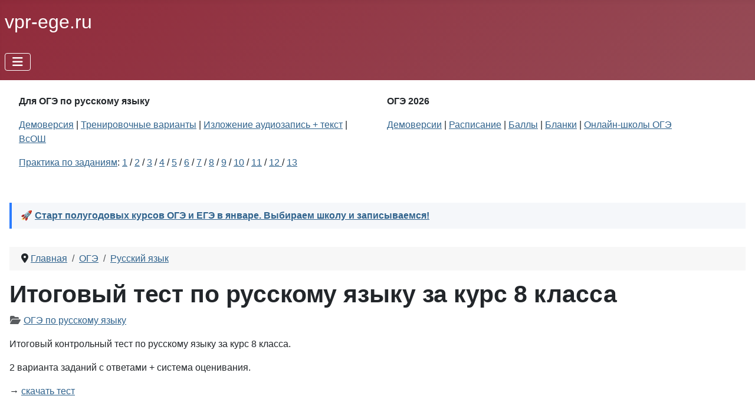

--- FILE ---
content_type: text/html; charset=utf-8
request_url: https://vpr-ege.ru/oge/russkij-yazyk/1516-itogovyj-test-po-russkomu-yazyku-za-kurs-8-klassa
body_size: 8295
content:
<!DOCTYPE html>
<html lang="ru-ru" dir="ltr">

<head>
    <meta charset="utf-8">
	<meta name="author" content="Super User">
	<meta name="viewport" content="width=device-width, initial-scale=1">
	<meta name="twitter:card" content="summary">
	<meta property="og:type" content="article">
	<meta property="og:url" content="https://vpr-ege.ru/oge/russkij-yazyk/1516-itogovyj-test-po-russkomu-yazyku-za-kurs-8-klassa">
	<meta property="og:title" content="Итоговый тест по русскому языку за курс 8 класса ">
	<meta property="og:description" content="Итоговый контрольный тест по русскому языку за курс 8 класса.">
	<meta name="description" content="Итоговый контрольный тест по русскому языку за курс 8 класса.">
	<meta name="generator" content="Joomla! - Open Source Content Management">
	<title>Итоговый тест по русскому языку за курс 8 класса </title>
	<link href="/media/system/images/joomla-favicon.svg" rel="icon" type="image/svg+xml">
	<link href="/media/templates/site/cassiopeia/images/favicon.ico" rel="alternate icon" type="image/vnd.microsoft.icon">
	<link href="/media/system/images/joomla-favicon-pinned.svg" rel="mask-icon" color="#000">
	<link href="https://vpr-ege.ru/oge/russkij-yazyk/1516-itogovyj-test-po-russkomu-yazyku-za-kurs-8-klassa" rel="canonical">

    <link href="/media/system/css/joomla-fontawesome.min.css?677aa6" rel="lazy-stylesheet"><noscript><link href="/media/system/css/joomla-fontawesome.min.css?677aa6" rel="stylesheet"></noscript>
	<link href="/media/templates/site/cassiopeia/css/template.min.css?677aa6" rel="stylesheet">
	<link href="/media/templates/site/cassiopeia/css/global/colors_alternative.min.css?677aa6" rel="stylesheet">
	<link href="/media/templates/site/cassiopeia/css/vendor/joomla-custom-elements/joomla-alert.min.css?0.4.1" rel="stylesheet">
	<link href="/media/templates/site/cassiopeia/css/user.css?677aa6" rel="stylesheet">
	<link href="/plugins/content/pdf_embed/assets/css/style.css" rel="stylesheet">
	<style>:root {
		--hue: 214;
		--template-bg-light: #f0f4fb;
		--template-text-dark: #495057;
		--template-text-light: #ffffff;
		--template-link-color: var(--link-color);
		--template-special-color: #001B4C;
		
	}</style>

    <script src="/media/vendor/metismenujs/js/metismenujs.min.js?1.4.0" defer></script>
	<script src="/media/mod_menu/js/menu.min.js?677aa6" type="module"></script>
	<script src="/media/templates/site/cassiopeia/js/mod_menu/menu-metismenu.min.js?677aa6" defer></script>
	<script type="application/json" class="joomla-script-options new">{"joomla.jtext":{"ERROR":"Ошибка","MESSAGE":"Сообщение","NOTICE":"Внимание","WARNING":"Предупреждение","JCLOSE":"Закрыть","JOK":"Ок","JOPEN":"Открыть"},"system.paths":{"root":"","rootFull":"https:\/\/vpr-ege.ru\/","base":"","baseFull":"https:\/\/vpr-ege.ru\/"},"csrf.token":"7272e07f86bcd808c65d24b80ed0b825"}</script>
	<script src="/media/system/js/core.min.js?2cb912"></script>
	<script src="/media/templates/site/cassiopeia/js/template.min.js?677aa6" type="module"></script>
	<script src="/media/vendor/bootstrap/js/collapse.min.js?5.3.3" type="module"></script>
	<script src="/media/system/js/messages.min.js?9a4811" type="module"></script>
	<script src="/media/pdf_embed/js/myviewer.min.js"></script>
	<script type="application/ld+json">{"@context":"https://schema.org","@type":"BreadcrumbList","@id":"https://vpr-ege.ru/#/schema/BreadcrumbList/179","itemListElement":[{"@type":"ListItem","position":1,"item":{"@id":"https://vpr-ege.ru/","name":"Главная"}},{"@type":"ListItem","position":2,"item":{"@id":"https://vpr-ege.ru/oge","name":"ОГЭ"}},{"@type":"ListItem","position":3,"item":{"@id":"https://vpr-ege.ru/oge/russkij-yazyk","name":"Русский язык"}},{"@type":"ListItem","position":4,"item":{"name":"Итоговый тест по русскому языку за курс 8 класса "}}]}</script>
	<script type="application/ld+json">{"@context":"https://schema.org","@graph":[{"@type":"Organization","@id":"https://vpr-ege.ru/#/schema/Organization/base","name":"ВПР Сайт","url":"https://vpr-ege.ru/"},{"@type":"WebSite","@id":"https://vpr-ege.ru/#/schema/WebSite/base","url":"https://vpr-ege.ru/","name":"ВПР Сайт","publisher":{"@id":"https://vpr-ege.ru/#/schema/Organization/base"}},{"@type":"WebPage","@id":"https://vpr-ege.ru/#/schema/WebPage/base","url":"https://vpr-ege.ru/oge/russkij-yazyk/1516-itogovyj-test-po-russkomu-yazyku-za-kurs-8-klassa","name":"Итоговый тест по русскому языку за курс 8 класса ","description":"Итоговый контрольный тест по русскому языку за курс 8 класса.","isPartOf":{"@id":"https://vpr-ege.ru/#/schema/WebSite/base"},"about":{"@id":"https://vpr-ege.ru/#/schema/Organization/base"},"inLanguage":"ru-RU","breadcrumb":{"@id":"https://vpr-ege.ru/#/schema/BreadcrumbList/179"}},{"@type":"Article","@id":"https://vpr-ege.ru/#/schema/com_content/article/1516","name":"Итоговый тест по русскому языку за курс 8 класса ","headline":"Итоговый тест по русскому языку за курс 8 класса ","inLanguage":"ru-RU","articleSection":"ОГЭ по русскому языку","isPartOf":{"@id":"https://vpr-ege.ru/#/schema/WebPage/base"}}]}</script>
	<script>const tjPdfJsDownload = "1";const tjPdfJsPrint = "1";</script>


<script async src="https://statika.mpsuadv.ru/scripts/4163.js"></script>  


<script>window.yaContextCb = window.yaContextCb || [] </script> 
<script async src="https://yandex.ru/ads/system/context.js"></script>
<script async src="https://cdn.digitalcaramel.com/caramel.js"></script>


</head>

<body class="site com_content wrapper-static view-article layout-blog no-task itemid-178 has-sidebar-left has-sidebar-right">
    <header class="header container-header full-width">

        
        
                    <div class="grid-child">
                <div class="navbar-brand">
                    <a class="brand-logo" href="/">
                        <span title="ВПР Сайт">vpr-ege.ru</span>                    </a>
                                    </div>
            </div>
        
                    <div class="grid-child container-nav">
                                    
<nav class="navbar navbar-expand-lg" aria-label="Главное меню">
    <button class="navbar-toggler navbar-toggler-right" type="button" data-bs-toggle="collapse" data-bs-target="#navbar1" aria-controls="navbar1" aria-expanded="false" aria-label="Переключить навигацию">
        <span class="icon-menu" aria-hidden="true"></span>
    </button>
    <div class="collapse navbar-collapse" id="navbar1">
        <ul class="mod-menu mod-menu_dropdown-metismenu metismenu mod-list _top-menu" id="top-menu">
<li class="metismenu-item item-142 level-1 deeper parent"><a href="/ege" >ЕГЭ</a><button class="mm-collapsed mm-toggler mm-toggler-link" aria-haspopup="true" aria-expanded="false" aria-label="ЕГЭ"></button><ul class="mm-collapse"><li class="metismenu-item item-184 level-2 deeper parent"><a href="/ege/russkij-yazyk" >Русский язык</a><button class="mm-collapsed mm-toggler mm-toggler-link" aria-haspopup="true" aria-expanded="false" aria-label="Русский язык"></button><ul class="mm-collapse"><li class="metismenu-item item-363 level-3"><a href="/ege/russkij-yazyk/teoriya-po-russkomu-yazyku" >Теория для ЕГЭ по русскому языку</a></li></ul></li><li class="metismenu-item item-185 level-2"><a href="/ege/matematika" >Математика профиль</a></li><li class="metismenu-item item-373 level-2"><a href="/ege/matematika-baza" >Математика база</a></li><li class="metismenu-item item-187 level-2"><a href="/ege/obshchestvoznanie" >Обществознание</a></li><li class="metismenu-item item-188 level-2"><a href="/ege/literatura" >Литература</a></li><li class="metismenu-item item-189 level-2"><a href="/ege/khimiya" >Химия</a></li><li class="metismenu-item item-193 level-2"><a href="/ege/istoriya" >История</a></li><li class="metismenu-item item-194 level-2"><a href="/ege/informatika" >Информатика</a></li><li class="metismenu-item item-195 level-2"><a href="/ege/inostrannyj-yazyk" >Иностранный язык</a></li><li class="metismenu-item item-196 level-2"><a href="/ege/fizika" >Физика</a></li><li class="metismenu-item item-197 level-2"><a href="/ege/biologiya" >Биология</a></li><li class="metismenu-item item-198 level-2"><a href="/ege/geografiya" >География</a></li><li class="metismenu-item item-210 level-2"><a href="/ege/itogovoe-sochinenie" >Итоговое сочинение</a></li><li class="metismenu-item item-309 level-2"><a href="/ege/bally-ege" >Баллы ЕГЭ</a></li><li class="metismenu-item item-505 level-2"><a href="/ege/kursy-ege-i-oge" >Курсы ЕГЭ и ОГЭ</a></li></ul></li><li class="metismenu-item item-143 level-1 active deeper parent"><a href="/oge" >ОГЭ</a><button class="mm-collapsed mm-toggler mm-toggler-link" aria-haspopup="true" aria-expanded="false" aria-label="ОГЭ"></button><ul class="mm-collapse"><li class="metismenu-item item-162 level-2"><a href="/oge/matematika" >Математика</a></li><li class="metismenu-item item-178 level-2 current active deeper parent"><a href="/oge/russkij-yazyk" aria-current="location">Русский язык</a><button class="mm-collapsed mm-toggler mm-toggler-link" aria-haspopup="true" aria-expanded="false" aria-label="Русский язык"></button><ul class="mm-collapse"><li class="metismenu-item item-364 level-3"><a href="/oge/russkij-yazyk/teoriya-dlya-oge-po-russkomu-yazyku" >Теория для ОГЭ по русскому языку</a></li></ul></li><li class="metismenu-item item-183 level-2"><a href="/oge/obshchestvoznanie" >Обществознание</a></li><li class="metismenu-item item-192 level-2"><a href="/oge/biologiya" >Биология</a></li><li class="metismenu-item item-199 level-2"><a href="/oge/inostrannyj-yazyk" >Иностранный язык</a></li><li class="metismenu-item item-200 level-2"><a href="/oge/geografiya" >География</a></li><li class="metismenu-item item-201 level-2"><a href="/oge/informatika" >Информатика</a></li><li class="metismenu-item item-202 level-2"><a href="/oge/fizika" >Физика</a></li><li class="metismenu-item item-203 level-2"><a href="/oge/khimiya" >Химия</a></li><li class="metismenu-item item-208 level-2"><a href="/oge/istoriya" >История</a></li><li class="metismenu-item item-209 level-2"><a href="/oge/literatura" >Литература</a></li><li class="metismenu-item item-351 level-2"><a href="/oge/itogovoe-sobesedovanie" >Итоговое собеседование</a></li></ul></li><li class="metismenu-item item-117 level-1 deeper parent"><a href="/vpr" >ВПР</a><button class="mm-collapsed mm-toggler mm-toggler-link" aria-haspopup="true" aria-expanded="false" aria-label="ВПР"></button><ul class="mm-collapse"><li class="metismenu-item item-144 level-2 deeper parent"><a href="/vpr/4-klass" >4 КЛАСС</a><button class="mm-collapsed mm-toggler mm-toggler-link" aria-haspopup="true" aria-expanded="false" aria-label="4 КЛАСС"></button><ul class="mm-collapse"><li class="metismenu-item item-167 level-3"><a href="/vpr/4-klass/matematika" >Математика</a></li><li class="metismenu-item item-168 level-3"><a href="/vpr/4-klass/russkij-yazyk" >Русский язык</a></li><li class="metismenu-item item-169 level-3"><a href="/vpr/4-klass/okruzhayushchij-mir" >Окружающий мир</a></li><li class="metismenu-item item-453 level-3"><a href="/vpr/4-klass/literaturnoe-chtenie" >Литературное чтение</a></li><li class="metismenu-item item-454 level-3"><a href="/vpr/4-klass/inostrannye-yazyki" >Иностранные языки</a></li></ul></li><li class="metismenu-item item-145 level-2 deeper parent"><a href="/vpr/5-klass" >5 КЛАСС</a><button class="mm-collapsed mm-toggler mm-toggler-link" aria-haspopup="true" aria-expanded="false" aria-label="5 КЛАСС"></button><ul class="mm-collapse"><li class="metismenu-item item-174 level-3"><a href="/vpr/5-klass/matematika" >Математика</a></li><li class="metismenu-item item-175 level-3"><a href="/vpr/5-klass/russkij-yazyk" >Русский язык</a></li><li class="metismenu-item item-176 level-3"><a href="/vpr/5-klass/biologiya" >Биология</a></li><li class="metismenu-item item-177 level-3"><a href="/vpr/5-klass/istoriya" >История</a></li><li class="metismenu-item item-457 level-3"><a href="/vpr/5-klass/literatura" >Литература</a></li><li class="metismenu-item item-462 level-3"><a href="/vpr/5-klass/geografiya" >География</a></li><li class="metismenu-item item-463 level-3"><a href="/vpr/5-klass/inostrannye-yazyki" >Иностранные языки</a></li></ul></li><li class="metismenu-item item-211 level-2 deeper parent"><a href="/vpr/6-klass" >6 КЛАСС</a><button class="mm-collapsed mm-toggler mm-toggler-link" aria-haspopup="true" aria-expanded="false" aria-label="6 КЛАСС"></button><ul class="mm-collapse"><li class="metismenu-item item-275 level-3"><a href="/vpr/6-klass/russkij-yazyk" >Русский язык</a></li><li class="metismenu-item item-288 level-3"><a href="/vpr/6-klass/matematika" >Математика</a></li><li class="metismenu-item item-285 level-3"><a href="/vpr/6-klass/istoriya" >История</a></li><li class="metismenu-item item-286 level-3"><a href="/vpr/6-klass/biologiya" >Биология</a></li><li class="metismenu-item item-287 level-3"><a href="/vpr/6-klass/geografiya" >География</a></li><li class="metismenu-item item-458 level-3"><a href="/vpr/6-klass/literatura" >Литература</a></li><li class="metismenu-item item-464 level-3"><a href="/vpr/6-klass/inostrannye-yazyki" >Иностранные языки</a></li><li class="metismenu-item item-272 level-3"><a href="/vpr/6-klass/obshchestvoznanie" >Обществознание</a></li></ul></li><li class="metismenu-item item-242 level-2 deeper parent"><a href="/vpr/7-klass" >7 КЛАСС</a><button class="mm-collapsed mm-toggler mm-toggler-link" aria-haspopup="true" aria-expanded="false" aria-label="7 КЛАСС"></button><ul class="mm-collapse"><li class="metismenu-item item-243 level-3"><a href="/vpr/7-klass/russkij-yazyk" >Русский язык</a></li><li class="metismenu-item item-244 level-3"><a href="/vpr/7-klass/matematika" >Математика</a></li><li class="metismenu-item item-245 level-3"><a href="/vpr/7-klass/istoriya" >История</a></li><li class="metismenu-item item-247 level-3"><a href="/vpr/7-klass/biologiya" >Биология</a></li><li class="metismenu-item item-248 level-3"><a href="/vpr/7-klass/geografiya" >География</a></li><li class="metismenu-item item-249 level-3"><a href="/vpr/7-klass/inostrannyj-yazyk" >Иностранный язык</a></li><li class="metismenu-item item-258 level-3"><a href="/vpr/7-klass/fizika" >Физика</a></li><li class="metismenu-item item-459 level-3"><a href="/vpr/7-klass/literatura" >Литература</a></li><li class="metismenu-item item-467 level-3"><a href="/vpr/7-klass/informatika" >Информатика</a></li><li class="metismenu-item item-246 level-3"><a href="/vpr/7-klass/obshchestvoznanie" >Обществознание</a></li></ul></li><li class="metismenu-item item-321 level-2 deeper parent"><a href="/vpr/8-klass" >8 КЛАСС</a><button class="mm-collapsed mm-toggler mm-toggler-link" aria-haspopup="true" aria-expanded="false" aria-label="8 КЛАСС"></button><ul class="mm-collapse"><li class="metismenu-item item-322 level-3"><a href="/vpr/8-klass/matematika" >Математика</a></li><li class="metismenu-item item-323 level-3"><a href="/vpr/8-klass/russkij-yazyk" >Русский язык</a></li><li class="metismenu-item item-324 level-3"><a href="/vpr/8-klass/obshchestvoznanie" >Обществознание</a></li><li class="metismenu-item item-325 level-3"><a href="/vpr/8-klass/istoriya" >История</a></li><li class="metismenu-item item-327 level-3"><a href="/vpr/8-klass/biologiya" >Биология</a></li><li class="metismenu-item item-328 level-3"><a href="/vpr/8-klass/fizika" >Физика</a></li><li class="metismenu-item item-329 level-3"><a href="/vpr/8-klass/khimiya" >Химия</a></li><li class="metismenu-item item-330 level-3"><a href="/vpr/8-klass/geografiya" >География</a></li><li class="metismenu-item item-460 level-3"><a href="/vpr/8-klass/literatura" >Литература</a></li><li class="metismenu-item item-465 level-3"><a href="/vpr/8-klass/informatika" >Информатика</a></li><li class="metismenu-item item-466 level-3"><a href="/vpr/8-klass/inostrannye-yazyki" >Иностранные языки</a></li></ul></li><li class="metismenu-item item-365 level-2"><a href="/vpr/spo" >СПО</a></li><li class="metismenu-item item-146 level-2 deeper parent"><a href="/vpr/10-klass" >10 КЛАСС</a><button class="mm-collapsed mm-toggler mm-toggler-link" aria-haspopup="true" aria-expanded="false" aria-label="10 КЛАСС"></button><ul class="mm-collapse"><li class="metismenu-item item-461 level-3"><a href="/vpr/10-klass/literatura" >Литература</a></li><li class="metismenu-item item-468 level-3"><a href="/vpr/10-klass/matematika" >Математика</a></li><li class="metismenu-item item-469 level-3"><a href="/vpr/10-klass/russkij-yazyk" >Русский язык</a></li><li class="metismenu-item item-470 level-3"><a href="/vpr/10-klass/khimiya" >Химия</a></li><li class="metismenu-item item-471 level-3"><a href="/vpr/10-klass/istoriya" >История</a></li><li class="metismenu-item item-472 level-3"><a href="/vpr/10-klass/geografiya" >География</a></li><li class="metismenu-item item-473 level-3"><a href="/vpr/10-klass/obshchestvoznanie" >Обществознание</a></li><li class="metismenu-item item-474 level-3"><a href="/vpr/10-klass/fizika" >Физика</a></li><li class="metismenu-item item-475 level-3"><a href="/vpr/10-klass/inostrannye-yazyki" >Иностранные языки</a></li><li class="metismenu-item item-504 level-3"><a href="/vpr/10-klass/biologiya" >Биология</a></li></ul></li><li class="metismenu-item item-147 level-2 deeper parent"><a href="/vpr/11-klass" >11 КЛАСС</a><button class="mm-collapsed mm-toggler mm-toggler-link" aria-haspopup="true" aria-expanded="false" aria-label="11 КЛАСС"></button><ul class="mm-collapse"><li class="metismenu-item item-271 level-3"><a href="/vpr/11-klass/inostrannyj-yazyk" >Иностранный язык</a></li><li class="metismenu-item item-273 level-3"><a href="/vpr/11-klass/khimiya" >Химия</a></li><li class="metismenu-item item-289 level-3"><a href="/vpr/11-klass/geografiya" >География</a></li><li class="metismenu-item item-290 level-3"><a href="/vpr/11-klass/biologiya" >Биология</a></li><li class="metismenu-item item-291 level-3"><a href="/vpr/11-klass/istoriya" >История</a></li><li class="metismenu-item item-292 level-3"><a href="/vpr/11-klass/fizika" >Физика</a></li></ul></li><li class="metismenu-item item-157 level-2"><a href="/vpr/raznoe" >РАЗНОЕ</a></li></ul></li></ul>
    </div>
</nav>

                                            </div>
            </header>

    <div class="site-grid">
        
                    <div class="grid-child container-top-a">
                <div class="top-a card ">
        <div class="card-body">
                
<div id="mod-custom194" class="mod-custom custom">
    <p><strong>Для ОГЭ по русскому языку</strong></p>
<p><a href="/oge/russkij-yazyk/3066-demoversiya-oge-2026-po-russkomu-yazyku-s-otvetami-9-klass">Демоверсия</a> | <a href="/oge/russkij-yazyk/3163-trenirovochnye-varianty-oge-po-russkomu-yazyku-s-otvetami">Тренировочные варианты</a> | <a href="/oge/russkij-yazyk/71-izlozheniya-audiozapis-tekst">Изложение аудиозапись + текст</a> | <a href="/oge/russkij-yazyk/2249-vserossijskaya-olimpiada-shkolnikov-po-russkomu-yazyku-zadaniya-shkolnogo-etapa">ВсОШ</a></p>
<p><a href="/oge/russkij-yazyk/2612-zadaniya-oge-po-russkomu-yazyku-2">Практика по заданиям</a>: <a href="/oge/russkij-yazyk/71-izlozheniya-au">1</a> / <a href="/oge/russkij-yazyk/2237-zadanie-2-oge-2024-po-russkomu-yazyku-prezentatsiya">2</a> / <a href="/oge/russkij-yazyk/2277-zadanie-3-oge-po-russkomu-yazyku">3</a> / <a href="/oge/russkij-yazyk/2238-zadanie-4-oge-2024-po-russkomu-yazyku">4</a> / <a href="/oge/russkij-yazyk/2212-zadanie-5-oge-2024-po-russkomu-yazyku-praktika">5</a> / <a href="/oge/russkij-yazyk/2245-zadanie-6-oge-2024-po-russkomu-yazyku-praktika">6</a> / <a href="/oge/russkij-yazyk/2208-zadanie-no7-oge-2024-po-russkomu-yazyku">7</a> / <a href="/oge/russkij-yazyk/2222-zadanie-8-oge-2024-po-russkomu-yazyku">8</a> / <a href="/oge/russkij-yazyk/2361-zadanie-9-oge-po-russkomu-yazyku">9</a> / <a href="/oge/russkij-yazyk/2613-zadanie-10-oge-po-russkomu-yazyku">10</a> / <a href="/oge/russkij-yazyk/2614-zadanie-11-oge-po-russkomu-yazyku">11</a> / <a href="/oge/russkij-yazyk/2414-zadanie-12-oge-po-russkomu-yazyku-leksicheskij-analiz-slova">12 </a>/ <a href="/oge/russkij-yazyk/2615-sochinenie-oge-13-3-po-russkomu-yazyku">13</a></p></div>
    </div>
</div>
<div class="top-a card ">
        <div class="card-body">
                
<div id="mod-custom398" class="mod-custom custom">
    <p><strong>ОГЭ 2026</strong></p>
<p><a href="/oge/2606-demoversii-oge-2025">Демоверсии</a> | <a href="/oge/3266-ofitsialnoe-raspisanie-oge">Расписание</a> | <a href="/oge/2638-bally-za-zadaniya-oge-vse-predmety">Баллы</a> | <a href="/oge/2308-blanki-oge" rel="noopener">Бланки</a> | <a href="/ege/kursy-ege-i-oge/3290-online-shkoly-oge">Онлайн-школы ОГЭ </a></p></div>
    </div>
</div>

            </div>
        
        
                    <div class="grid-child container-sidebar-left">
                <div class="sidebar-left card ">
        <div class="card-body">
                <ul id="left-menu" class="mod-menu mod-list nav ">
<li class="nav-item item-162"><a href="/oge/matematika" >Математика</a></li><li class="nav-item item-178 current active deeper parent"><a href="/oge/russkij-yazyk" aria-current="location">Русский язык</a><ul class="mod-menu__sub list-unstyled small"><li class="nav-item item-364"><a href="/oge/russkij-yazyk/teoriya-dlya-oge-po-russkomu-yazyku" >Теория для ОГЭ по русскому языку</a></li></ul></li><li class="nav-item item-183"><a href="/oge/obshchestvoznanie" >Обществознание</a></li><li class="nav-item item-192"><a href="/oge/biologiya" >Биология</a></li><li class="nav-item item-199"><a href="/oge/inostrannyj-yazyk" >Иностранный язык</a></li><li class="nav-item item-200"><a href="/oge/geografiya" >География</a></li><li class="nav-item item-201"><a href="/oge/informatika" >Информатика</a></li><li class="nav-item item-202"><a href="/oge/fizika" >Физика</a></li><li class="nav-item item-203"><a href="/oge/khimiya" >Химия</a></li><li class="nav-item item-208"><a href="/oge/istoriya" >История</a></li><li class="nav-item item-209"><a href="/oge/literatura" >Литература</a></li><li class="nav-item item-351"><a href="/oge/itogovoe-sobesedovanie" >Итоговое собеседование</a></li></ul>
    </div>
</div>

            </div>
        
        <div class="grid-child container-component">
            
<div id="mod-custom399" class="mod-custom custom">
    <div style="margin-bottom: 15px; padding: 10px 15px; background: #f5f7fa; border-left: 4px solid #2b7cff;"><strong>🚀 <a href="/ege/kursy-ege-i-oge/3288-online-shkoly-ege" target="_blank" rel="noopener">Старт полугодовых курсов ОГЭ и ЕГЭ в январе. Выбираем школу и записываемся!</a></strong></div></div>
<nav class="mod-breadcrumbs__wrapper" aria-label="Хлебные крошки">
    <ol class="mod-breadcrumbs breadcrumb px-3 py-2">
                    <li class="mod-breadcrumbs__divider float-start">
                <span class="divider icon-location icon-fw" aria-hidden="true"></span>
            </li>
        
        <li class="mod-breadcrumbs__item breadcrumb-item"><a href="/" class="pathway"><span>Главная</span></a></li><li class="mod-breadcrumbs__item breadcrumb-item"><a href="/oge" class="pathway"><span>ОГЭ</span></a></li><li class="mod-breadcrumbs__item breadcrumb-item"><a href="/oge/russkij-yazyk" class="pathway"><span>Русский язык</span></a></li>    </ol>
    </nav>

            
            <div id="system-message-container" aria-live="polite"></div>

            <main>
                <div class="com-content-article item-page">
    <meta itemprop="inLanguage" content="ru-RU">
    
    
        <div class="page-header">
        <h1>
            Итоговый тест по русскому языку за курс 8 класса         </h1>
                            </div>
        
        
            <dl class="article-info text-muted">

            <dt class="article-info-term">
                            <span class="visually-hidden">                        Информация о материале                            </span>                    </dt>

        
        
                    <dd class="category-name">
    <span class="icon-folder-open icon-fw" aria-hidden="true"></span>                         <a href="/oge/russkij-yazyk">ОГЭ по русскому языку</a>    </dd>
        
        
        
    
            
        
            </dl>
    
    
        
                                                <div class="com-content-article__body">
        <p>Итоговый контрольный тест по русскому языку за курс 8 класса.</p>
 
<p>2 варианта заданий с ответами + система оценивания.</p>
<div style='margin-left:auto;margin-right:auto;text-align:center;'><div id="ad-rotator"></div>

<script>
document.addEventListener("DOMContentLoaded", function () {
    // Защита от повторных вызовов
    if (window.adsRotated) return;
    window.adsRotated = true;

    // Проверка контейнера
    const container = document.getElementById("ad-rotator");
    if (!container) {
        console.warn("Контейнер #ad-rotator не найден");
        return;
    }

    // Настройки долей показов (в %)
    const adConfig = [
        {
            name: "yandex",
            weight: 75, // 75% показов
            render: () => {
                try {
                    const yandexDiv = document.createElement("div");
                    yandexDiv.id = "yandex_rtb_R-A-249535-21";
                    container.appendChild(yandexDiv);

                    window.yaContextCb = window.yaContextCb || [];
                    window.yaContextCb.push(() => {
                        Ya.Context.AdvManager.render({
                            blockId: "R-A-249535-21",
                            renderTo: "yandex_rtb_R-A-249535-21"
                        });
                    });
                    return true; // Успех
                } catch (err) {
                    console.error("Ошибка Яндекс.РТБ:", err);
                    return false; // Ошибка
                }
            }
        },
        {
            name: "caramel",
            weight: 25, // 25% показов
            render: () => {
                try {
                    const caramelContainer = document.createElement("div");
                    caramelContainer.className = "caramel-ad-block";

                    // Десктопная версия
                    const desktopDiv = document.createElement("div");
                    desktopDiv.setAttribute("caramel-id", "01k49v187f044r8r94kmd4mvjw");
                    caramelContainer.appendChild(desktopDiv);

                    // Мобильная версия
                    const mobileDiv = document.createElement("div");
                    mobileDiv.setAttribute("caramel-id", "01k49v19f4ah4jbq3dj0n7fh1t");
                    caramelContainer.appendChild(mobileDiv);

                    container.appendChild(caramelContainer);
                    return true; // Успех
                } catch (err) {
                    console.error("Ошибка Caramel:", err);
                    return false; // Ошибка
                }
            }
        }
    ];

    // Функция выбора объявления по весам
    function selectAdByWeight(config) {
        const totalWeight = config.reduce((sum, ad) => sum + ad.weight, 0);
        let random = Math.random() * totalWeight;
        for (const ad of config) {
            if (random < ad.weight) {
                return ad;
            }
            random -= ad.weight;
        }
        return config[config.length - 1]; // Резервный вариант
    }

    // Выбор и отображение объявления
    const selectedAd = selectAdByWeight(adConfig);
    const success = selectedAd.render();

    // Если объявление не загрузилось — пытаемся показать другое
    if (!success) {
        console.log("Fallback: объявление", selectedAd.name, "не загрузилось");
        // Здесь можно добавить заглушку или попробовать следующий вариант
    }
});
</script>
</div><p>→ <a href="/images/oge/it8-ru.docx">скачать тест</a></p>
<div class="prosmotr"><div class ="">
							<iframe class="pdfjspreview" src="/plugins/content/pdf_embed/assets/viewer/pdfjs/web/viewer.html?file=https%3A%2F%2Fvpr-ege.ru%2Fimages%2Foge%2Fit8-ru.pdf" style="width:100%; height:560px;" frameborder="1">
							</iframe>
						</div></div>
<p><strong>Примеры заданий:</strong></p>
<p><strong>Укажите предложение с простым глагольным сказуемым.</strong></p>
<p>1) На улице начал сгущаться сумрак.<br />2) Смердяков умолял его остаться.<br />3) Лицо Антипа было сурово.<br />4) Впереди уже был виден мост.</p>
<p><strong>В каком предложении есть обстоятельство цели?</strong></p>
<p>1) Я пришёл в класс за десять минут до звонка.<br />2) Из оврага долетал до моего слуха глухой шум.<br />3) Благодаря частым дождям трава была необычайно сочная.<br />4) Он специально пропустил это занятие.</p>
<p><strong>Укажите односоставное безличное предложение.</strong></p>
<p>1) Что-то тревожное послышалось в его голосе.<br />2) В горах ночью прохладно.<br />3) Меня здесь не понимают.<br />4) Звонкое, радостное утро.</p>
<p><strong>В каком ряду предложений есть неполное?</strong></p>
<p>1) Наступила весна. На деревьях набухли почки.<br />2) На море можно смотреть долго. Оно никогда не надоест.<br />3) Что мне делать? Кто может мне помочь? <br />4) Кем ты работаешь? - Учителем.</p>
<div style='margin-left:auto;margin-right:auto;text-align:center;'><div id="mp_custom_8441"></div> <script>window.mpsuStart = window.mpsuStart || [], window.mpsuStart.push(8441);</script></div><p><strong>Связанные страницы:</strong></p>
<div class="stil-smotrite-takge"><a href="/oge/russkij-yazyk/1340-izobrazitelno-vyrazitelnye-sredstva-yazyka-praktika" rel="alternate">Изобразительно-выразительные средства языка - Практика</a></div>
<div class="stil-smotrite-takge"><a href="/oge/russkij-yazyk/1295-varianty-zadaniya-5-oge-russkij-yazyk">Варианты задания 5 ОГЭ русский язык</a></div>
<div class="stil-smotrite-takge"><a href="/oge/russkij-yazyk/1266-zadaniya-2-5-oge-po-russkomu-yazyku-praktika" rel="alternate">Задания 2-5 ОГЭ по русскому языку - практика</a></div>
<div class="stil-smotrite-takge"><a href="/oge/russkij-yazyk/1490-polugodovaya-kontrolnaya-rabota-po-russkomu-yazyku-9-klass" rel="alternate">Полугодовая контрольная работа по русскому языку 9 класс</a></div>
<div class="stil-smotrite-takge"><a href="/oge/russkij-yazyk/1486-kontrolnaya-rabota-po-russkomu-yazyku-v-formate-oge-9-klass" rel="alternate">Контрольная работа по русскому языку в формате ОГЭ 9 класс</a></div>    </div>

        
                                        </div>
            </main>
            
        </div>

                    <div class="grid-child container-sidebar-right">
                <div class="sidebar-right card ">
        <div class="card-body">
                
<div id="mod-custom165" class="mod-custom custom">
    <p> </p>
<p>→ <a href="/oge/2606-demoversii-oge-2025">Демоверсии ОГЭ 2026</a></p>
<p>→ <a href="/ege/2607-demoversii-ege-2025">Демоверсии ЕГЭ 2026</a></p>
<p><strong>Тренировочные варианты ОГЭ</strong></p>
<p><a href="/oge/russkij-yazyk/2538-trenirovochnye-varianty-oge-2025-po-russkomu-yazyku-s-otvetami">Русский язык</a></p>
<p><a href="/oge/matematika/3093-trenirovochnye-varianty-oge-2026-po-matematike-s-otvetami">Математика</a></p>
<p><a href="/oge/inostrannyj-yazyk/1584-trenirovochnye-varianty-oge-po-anglijskomu-yazyku">Английский язык</a></p></div>
    </div>
</div>

            </div>
        
        
            </div>

            <footer class="container-footer footer full-width">
            <div class="grid-child">
                
<div id="mod-custom367" class="mod-custom custom">
    <div caramel-id="01k0s2f4a89ns146j5a0er6td5"></div></div>

<div id="mod-custom368" class="mod-custom custom">
    <div caramel-id="01j78m1mf0d2v8n4j49ggwp86z"></div></div>
<ul class="mod-menu mod-list nav ">
<li class="nav-item item-361"><a href="/kontakty" >Контакты</a></li></ul>

<div id="mod-custom358" class="mod-custom custom">
    <!-- Yandex.Metrika counter -->
<script type="text/javascript" >
    (function (d, w, c) {
        (w[c] = w[c] || []).push(function() {
            try {
                w.yaCounter44624668 = new Ya.Metrika({
                    id:44624668,
                    clickmap:true,
                    trackLinks:true,
                    accurateTrackBounce:true
                });
            } catch(e) { }
        });

        var n = d.getElementsByTagName("script")[0],
            x = "https://mc.yandex.ru/metrika/watch.js",
            s = d.createElement("script"),
            f = function () { n.parentNode.insertBefore(s, n); };
        for (var i = 0; i < document.scripts.length; i++) {
            if (document.scripts[i].src === x) { return; }
        }
        s.type = "text/javascript";
        s.async = true;
        s.src = x;

        if (w.opera == "[object Opera]") {
            d.addEventListener("DOMContentLoaded", f, false);
        } else { f(); }
    })(document, window, "yandex_metrika_callbacks");
</script>
<noscript><div><img src="https://mc.yandex.ru/watch/44624668" style="position:absolute; left:-9999px;" alt="" /></div></noscript>
<!-- /Yandex.Metrika counter --></div>

            </div>
        </footer>
    
    
    
</body>

</html>
